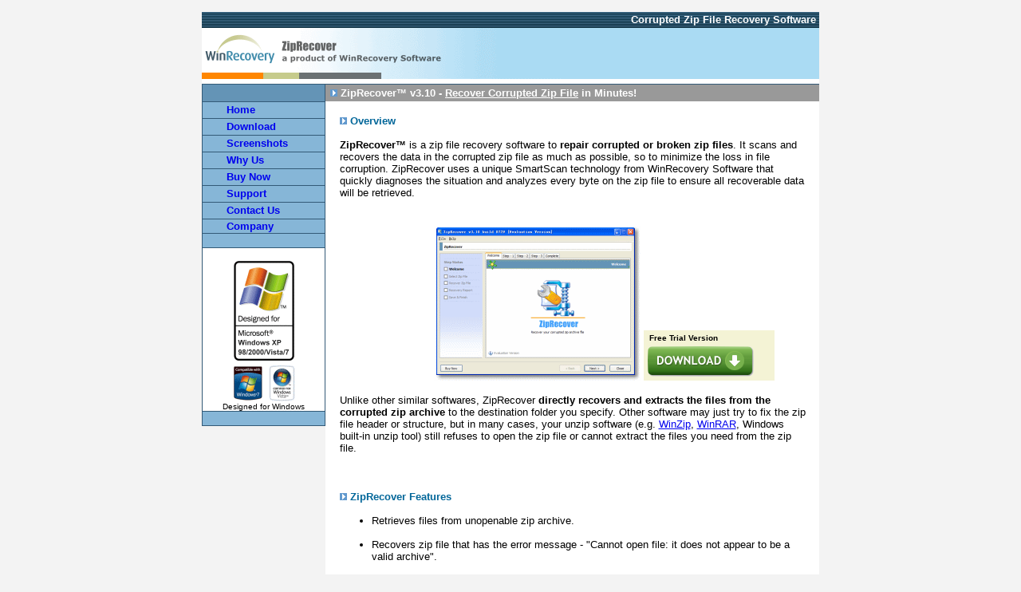

--- FILE ---
content_type: text/html
request_url: https://www.ziprecover.com/
body_size: 12610
content:

<html><!-- #BeginTemplate "/Templates/WinRecovery.dwt" -->
<head>
<!-- #BeginEditable "doctitle" --> 
<title>Zip Recovery Software to Repair Corrupted Zip File - ZipRecover</title>
<META Name="Description" Content="Zip Recover will recover corrupted or broken zip file, fix damaged zip file and repair zip file.">
<META Name="Keywords" Content="zip repair, repair zip file, zip recovery, zip recover, recover zip file, file recovery">
<!-- #EndEditable -->
<meta http-equiv="Content-Type" content="text/html; charset=iso-8859-1">
<link rel="stylesheet" href="/inc/winrecovery.css" type="text/css">
<link rel="shortcut icon" href="/favicon.ico">
</head>

<body bgcolor="#FFFFFF" text="#000000" leftmargin="0" topmargin="0" marginwidth="0" marginheight="0">
<br />
<table width="774" border="0" cellspacing="0" cellpadding="0" background="/images/topbg.gif" align="center" height="20">
  <tr height="20"> 
    <td width="297" height="20" valign="top" align="left">&nbsp;</td>
    <td valign="middle" height="20" align="right"> 
      <font size="2" face="Verdana, Arial, Helvetica, sans-serif" color="#FFFFFF"><b>Corrupted Zip File  Recovery Software&nbsp;</b></font>    </td>
  </tr>
</table>
<table width="774" border="0" cellspacing="0" cellpadding="0" align="center" bordercolor="#000000" height="70">
  <tr> 
    <td bordercolor="#FFFFFF" bgcolor="#FFFFFF" height="64" valign="top" align="left"> 
      <img src="/images/title.gif" width="774" height="64"> </td>
  </tr>
</table>
<table width="774" border="0" cellspacing="0" cellpadding="0" align="center">
  <tr> 
    <td valign="top">
	      
<table border="0" cellspacing="1" cellpadding="0" bgcolor="335A77" width="100%" >
  <tr> 
    <td onMouseOver="style.backgroundColor='6494B6'" onMouseOut="style.backgroundColor='#6494B6'" bgcolor="#6494B6" height="21"><img src="/images/Spacer.gif" width="30" height="10"></td>
  </tr>
  <tr> 
    <td onMouseOver="style.backgroundColor='6494B6'" onMouseOut="style.backgroundColor='#86B6D7'" bgcolor="#86B6D7" height="20"><img src="/images/Spacer.gif" width="30" height="10"><b><a href="/" class="submenulink">Home</a></b></td>
  </tr>
  <tr> 
    <td onMouseOver="style.backgroundColor='6494B6'" onMouseOut="style.backgroundColor='#86B6D7'" bgcolor="#86B6D7" height="20"><img src="/images/Spacer.gif" width="30" height="10"><a href="/download.asp" class="submenulink"><b>Download</b></a></td>
  </tr>
  <tr> 
    <td onMouseOver="style.backgroundColor='6494B6'" onMouseOut="style.backgroundColor='#86B6D7'" bgcolor="#86B6D7" height="20"><img src="/images/Spacer.gif" width="30" height="10"><a href="/screenshots.asp" class="submenulink"><b>Screenshots</b></a></td>
  </tr>
  <tr>
    <td onMouseOver="style.backgroundColor='6494B6'" onMouseOut="style.backgroundColor='#86B6D7'" bgcolor="#86B6D7" height="20"><img src="/images/Spacer.gif" width="30" height="10"><a href="/benefits.asp"  class="submenulink"><b>Why Us </b></a></td>
  </tr>

  
  <tr> 
    <td onMouseOver="style.backgroundColor='6494B6'" onMouseOut="style.backgroundColor='#86B6D7'" bgcolor="#86B6D7" height="20"><img src="/images/Spacer.gif" width="30" height="10"><a href="/buy.asp" class="submenulink"><b>Buy 
      Now</b></a></td>
  </tr>
  <tr> 
    <td onMouseOver="style.backgroundColor='6494B6'" onMouseOut="style.backgroundColor='#86B6D7'" bgcolor="#86B6D7" height="20"><img src="/images/Spacer.gif" width="30" height="10"><a href="/support/" class="submenulink"><b>Support</b> 
      </a></td>
  </tr>
  
  <tr> 
    <td onMouseOver="style.backgroundColor='6494B6'" onMouseOut="style.backgroundColor='#86B6D7'" bgcolor="#86B6D7" height="20"><img src="/images/Spacer.gif" width="30" height="10"><a href="/company/contact.asp" class="submenulink"><b>Contact 
      Us </b></a></td>
  </tr>
  <tr> 
    <td onMouseOver="style.backgroundColor='6494B6'" onMouseOut="style.backgroundColor='#86B6D7'" bgcolor="#86B6D7" height="17"><img src="/images/Spacer.gif" width="30" height="10"><a href="/company/about.asp" class="submenulink"><b>Company</b></a></td>
  </tr>
  <tr> 
    <td onMouseOver="style.backgroundColor='6494B6'" onMouseOut="style.backgroundColor='#86B6D7'" bgcolor="#86B6D7" height="17">&nbsp;</td>
  </tr>
  <tr> 
    <td height="17" bgcolor="#FFFFFF"> 
      <div align="center"><br>
        <img src="/images/windows_logo.gif" width="80" height="178" alt="Designed for Windows"><br>
        <font size="1">Designed for Windows</font> <br>
      </div>    </td>
  </tr>
  <tr> 
    <td onMouseOver="style.backgroundColor='6494B6'" onMouseOut="style.backgroundColor='#86B6D7'" bgcolor="#86B6D7" height="17" valign="top" align="center">&nbsp;</td>
  </tr>
</table>

    </td>
    <td width="80%" valign="top"> 
      <table width="100%" border="0" cellspacing="0" cellpadding="0" bgcolor="335A77" height="1">
        <tr> 
          <td></td>
        </tr>
      </table>
      <table width="100%" border="0" cellspacing="0" cellpadding="0" bordercolor="#000000">
        <tr>
          <td> <!-- #BeginEditable "Content" --> 
            <table width="100%" border="0" cellspacing="0" cellpadding="2" bgcolor="#FFFFFF">
              <tr>
                <td valign="middle" bgcolor="#999999" height="21">&nbsp;<img src="images/navcode.gif" width="9" height="9">&nbsp;<font color="#006699"><b><font color="#FFFFFF">ZipRecover&#153&nbsp;v3.10 - <u>Recover Corrupted Zip File</u> in Minutes!</font></b></font></td>
              </tr>
              <tr> 
                <td valign="top"><font color="#006699"><b><br>
                  </b></font> 
                  <table width="95%" border="0" cellspacing="0" cellpadding="0" align="center">
                    
                    <tr> 
                      <td><img src="images/navcode.gif" width="9" height="9">&nbsp;<font color="#FFCC66"><b><font color="#006699">Overview</font></b></font></td>
                    </tr>
                    <tr> 
                      <td height="10">&nbsp;</td>
                    </tr>
                    <tr> 
                      <td><strong>ZipRecover&#153</strong> is a zip file recovery software to <strong>repair corrupted or broken zip files</strong>. It scans and recovers the data in the corrupted zip file as much as possible, so to minimize the loss in file corruption. ZipRecover uses a unique SmartScan technology from WinRecovery Software that quickly diagnoses the situation and analyzes every byte on the zip file to ensure all recoverable data will be retrieved. </td>
                    </tr>
                    <tr> 
                      <td height="10" class="smaller">&nbsp;</td>
                    </tr>
                    <tr> 
                      <td height="354"> 
                        <div align="center"> 
                          <table width="98%" border="0" cellspacing="4" cellpadding="0" bgcolor="#FFFFFF">
                            <tr> 
                              <td> 
                                <div align="right"><a href="screenshots.asp"><img src="images/recover_zip_file.gif" alt="ZipRecover - Recover zip file screen shot" width="259" height="194" border="0"></a></div>                              </td>
                              <td width="193" align="left" valign="bottom"> 
                                <table width="164" border="0" cellpadding="0" cellspacing="4" bgcolor="#F4F3D5">
                                  <tr>
                                    <td width="164" height="10"><font size="1">
                                    &nbsp;<b>Free Trial Version</b></font></td>
                                  </tr>

                                  <tr>
                                    <td><a href="/download.asp"><img src="images/download_zip_recover.gif" alt="Download Zip Recover" width="135" height="40" border="0"> </a></td>
                                  </tr>
                                </table></td>
                            </tr>
                          </table>
                        </div>
                        <div align="left">
                          <p>Unlike other similar softwares, ZipRecover <b>directly recovers and extracts the files from the corrupted zip archive</b> to the destination folder you specify. Other software may just try to fix the zip file header or structure, but in many cases, your unzip software (e.g. <a href="http://www.winzip.com" target="_blank">WinZip</a>, <a href="http://www.rarlab.com" target="_blank">WinRAR</a>, Windows built-in unzip tool) still refuses to open the zip file or cannot extract the files you need from the zip file.<br>
                          </p>
                          <br>
                        </div>                      </td>
                    </tr>
                    <tr> 
                      <td height="15"><img src="images/navcode.gif" alt="Zip Recovery Features" width="9" height="9">&nbsp;<font color="#006699"><b>ZipRecover Features </b></font></td>
                    </tr>
                    
                    <tr>
                      <td height="12">&nbsp;</td>
                    </tr>
                    <tr>
                      <td height="12"><ul>
                        <li> Retrieves files from unopenable zip archive.<br>
                          <br>
                        </li>
                        <li> Recovers zip file that has the error message - "Cannot open file: it does   not appear to be a valid archive".<br>
                          <br>
                        </li>
                        <li> Repairs zip file broken during an interrupted download, copy, move and   network transfer.<br><br></li>
                        <li>Repairs partially overwritten zip file from data recovery softwares (e.g. undelete software, disk recovery software)<br><br></li>
                        <li>Recovers data from zip file damaged by virus. <br>
                          <br>
                        </li>
                        <li> Recovers zip file from damaged or defective disk, CD, DVD or bad   sectors.<br>
                          <br>
                        </li>
                        <li> Checks zip file data integrity and fixes incorrect CRC values in the   archive.<br>
                          <br>
                        </li>
                        <li> Recovers damaged files from zip archive. If not all the bytes are   recoverable, ZipRecover will try to retrieve as much as possible.</li>
                      </ul></td>
                    </tr>
                    <tr>
                      <td height="12">&nbsp;</td>
                    </tr>
                    <tr>
                      <td><img src="images/navcode.gif" width="9" height="9">&nbsp;<font color="#006699"><b>System Requirements</b></font></td>
                    </tr>
                    <tr>
                      <td><br><ul>
                            <li>&nbsp;Microsoft Windows XP/Vista/7/8/10</li>
                            <li>&nbsp;RAM 64MB or above</li>
                            <li>&nbsp;Free hard drive space 2 MB for Installation</li>
                      </ul></td>
                    </tr>
                    <tr>
                      <td>&nbsp;</td>
                    </tr>
                  </table>
                </td>
              </tr>
            </table>
<!-- #EndEditable --> 
          </td>
        </tr>
      </table>
    </td>
  </tr>
</table>
<table width="774" border="0" cellspacing="1" cellpadding="0" align="center">
  <tr> 
    <td height="30"> 
      <hr size="1" width="100%">
    </td>
  </tr>
  <tr>
    <td valign="top"><div align="center"><font face="Verdana, Arial, Helvetica, sans-serif" size="1">ZipRecover is a product of <a href="http://www.winrecovery.com">WinRecovery Software</a>.</font></div></td>
  </tr>
  <tr> 
    <td valign="top"> 
      <div align="center"><font face="Verdana, Arial, Helvetica, sans-serif" size="1">&copy;Copyright 
        2001 - 2026, WinRecovery Software. All rights reserved. </font></div>
    </td>
  </tr>
  <tr>
    <td valign="top"><div align="center"><font face="Verdana, Arial, Helvetica, sans-serif" size="1">All trademarks are the property of their respective owners.</font></div></td>
  </tr>
  <tr> 
    <td> 
      <div align="center"><font size="1">[ <a href="/company/privacy.asp">Privacy 
        Policy</a> <img src="/inc/counter.asp" width="2" height="2" border="0"> <a href="/company/contact.asp">Contact Us</a> ]</font></div>
    </td>
  </tr>
</table>
<p>&nbsp;</p>
</body>
<!-- #EndTemplate --></html>


--- FILE ---
content_type: text/css
request_url: https://www.ziprecover.com/inc/winrecovery.css
body_size: 1811
content:
BODY {
	background-color: #f3f3f3;
}

IMG {
	border-color: #666699;
}

BODY, TD {
	font-family : verdana, arial, sans-serif ;
	font-size : 80%;
}

TD.titleCell {
	font-weight: bold;
}

TABLE.titleBorder {
	background-color: #ddddff;
}

TABLE.blockBorder {
	background-color: #666699;
}

TD.nx{
	background-color: #eeeeff;
	font-size: 70%;
	line-height : 120%;
}

TD.ax{
	font-weight: bold;
	background-color: #ffffff;
	font-size: 70%;
}
TD.smaller {
	font-size: 70%;
}
TD.bx {
	background-color: #555588;
}
TR.odd {
	background-color: #f3f3f3;
}
TD.even {
	background-color: #ffffff;
}


.nx a 
{
	text-decoration : none;	
}
.ax a 
{
	text-decoration : none;	
}

A:hover {
	text-decoration : underline;	
}

A.highlight {
	color: #ee0000;
}

A.submenulink {
  text-decoration : none;
}

A.submenulink:hover {
	text-decoration : underline;	
}


INPUT {
  border-style: solid;
  border-width: 1px;
  border-color:#666699;
  font-family: Verdana, Helvetica, Arial, Sans-Serif; 
  font-size: 90%; 
}


INPUT.order {
	border-color: #ff0000;
}

.TITLE {
  font-family : verdana, arial, sans-serif ;
	font-size: 13pt;
  font-weight: bold;
	color: #000000;
}
.NORM {
  font-family : verdana, arial, sans-serif ;
	font-size: 80%;
}
.SMALLER {
  font-family : verdana, arial, sans-serif ;
	font-size: 80%;
}
TD.LITE {
  color: #ffffff;
}
TD.NAV {
	color: #000000;	
}
TD.COPY {
  font-size: 70%;
  color: #444444;
}
TD.TOPRIGHT {
  font-size: 80%;
}
TD.BLOCK {
  font-family: verdana, arial, san-serif;
  font-size: 80%;
}

H1 {
  font-family : verdana, arial, sans-serif ;
	font-size: 13pt;
  font-weight: bold;
	/* border-bottom : thin solid #666699; */
}

H2 {
  font-family : verdana, arial, sans-serif ;
	font-size: 12pt;
  font-weight: bold;
	/* border-bottom : thin solid #666699; */
}

H3 {
  font-family : verdana, arial, sans-serif ;
	font-size: 11pt;
  font-weight: bold;
}

